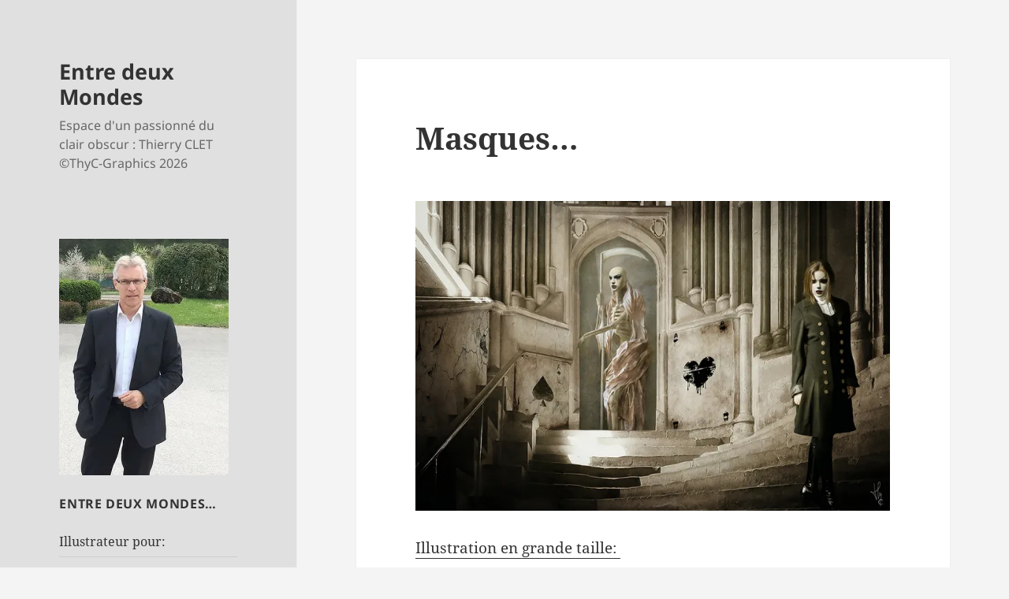

--- FILE ---
content_type: text/html; charset=UTF-8
request_url: https://www.thyc.fr/masques/
body_size: 10741
content:
<!DOCTYPE html>
<html lang="fr-FR" class="no-js">
<head>
	<meta charset="UTF-8">
	<meta name="viewport" content="width=device-width, initial-scale=1.0">
	<link rel="profile" href="https://gmpg.org/xfn/11">
	<link rel="pingback" href="https://www.thyc.fr/xmlrpc.php">
	<script>
(function(html){html.className = html.className.replace(/\bno-js\b/,'js')})(document.documentElement);
//# sourceURL=twentyfifteen_javascript_detection
</script>
<title>Masques&#8230; &#8211; Entre deux Mondes</title>
<meta name='robots' content='max-image-preview:large' />
<link rel='dns-prefetch' href='//secure.gravatar.com' />
<link rel='dns-prefetch' href='//stats.wp.com' />
<link rel='dns-prefetch' href='//v0.wordpress.com' />
<link rel='preconnect' href='//i0.wp.com' />
<link rel='preconnect' href='//c0.wp.com' />
<link rel="alternate" type="application/rss+xml" title="Entre deux Mondes &raquo; Flux" href="https://www.thyc.fr/feed/" />
<link rel="alternate" type="application/rss+xml" title="Entre deux Mondes &raquo; Flux des commentaires" href="https://www.thyc.fr/comments/feed/" />
<link rel="alternate" type="application/rss+xml" title="Entre deux Mondes &raquo; Masques&#8230; Flux des commentaires" href="https://www.thyc.fr/masques/feed/" />
<link rel="alternate" title="oEmbed (JSON)" type="application/json+oembed" href="https://www.thyc.fr/wp-json/oembed/1.0/embed?url=https%3A%2F%2Fwww.thyc.fr%2Fmasques%2F" />
<link rel="alternate" title="oEmbed (XML)" type="text/xml+oembed" href="https://www.thyc.fr/wp-json/oembed/1.0/embed?url=https%3A%2F%2Fwww.thyc.fr%2Fmasques%2F&#038;format=xml" />
<style id='wp-img-auto-sizes-contain-inline-css'>
img:is([sizes=auto i],[sizes^="auto," i]){contain-intrinsic-size:3000px 1500px}
/*# sourceURL=wp-img-auto-sizes-contain-inline-css */
</style>
<link rel='stylesheet' id='twentyfifteen-jetpack-css' href='https://c0.wp.com/p/jetpack/15.4/modules/theme-tools/compat/twentyfifteen.css' media='all' />
<style id='wp-emoji-styles-inline-css'>

	img.wp-smiley, img.emoji {
		display: inline !important;
		border: none !important;
		box-shadow: none !important;
		height: 1em !important;
		width: 1em !important;
		margin: 0 0.07em !important;
		vertical-align: -0.1em !important;
		background: none !important;
		padding: 0 !important;
	}
/*# sourceURL=wp-emoji-styles-inline-css */
</style>
<style id='wp-block-library-inline-css'>
:root{--wp-block-synced-color:#7a00df;--wp-block-synced-color--rgb:122,0,223;--wp-bound-block-color:var(--wp-block-synced-color);--wp-editor-canvas-background:#ddd;--wp-admin-theme-color:#007cba;--wp-admin-theme-color--rgb:0,124,186;--wp-admin-theme-color-darker-10:#006ba1;--wp-admin-theme-color-darker-10--rgb:0,107,160.5;--wp-admin-theme-color-darker-20:#005a87;--wp-admin-theme-color-darker-20--rgb:0,90,135;--wp-admin-border-width-focus:2px}@media (min-resolution:192dpi){:root{--wp-admin-border-width-focus:1.5px}}.wp-element-button{cursor:pointer}:root .has-very-light-gray-background-color{background-color:#eee}:root .has-very-dark-gray-background-color{background-color:#313131}:root .has-very-light-gray-color{color:#eee}:root .has-very-dark-gray-color{color:#313131}:root .has-vivid-green-cyan-to-vivid-cyan-blue-gradient-background{background:linear-gradient(135deg,#00d084,#0693e3)}:root .has-purple-crush-gradient-background{background:linear-gradient(135deg,#34e2e4,#4721fb 50%,#ab1dfe)}:root .has-hazy-dawn-gradient-background{background:linear-gradient(135deg,#faaca8,#dad0ec)}:root .has-subdued-olive-gradient-background{background:linear-gradient(135deg,#fafae1,#67a671)}:root .has-atomic-cream-gradient-background{background:linear-gradient(135deg,#fdd79a,#004a59)}:root .has-nightshade-gradient-background{background:linear-gradient(135deg,#330968,#31cdcf)}:root .has-midnight-gradient-background{background:linear-gradient(135deg,#020381,#2874fc)}:root{--wp--preset--font-size--normal:16px;--wp--preset--font-size--huge:42px}.has-regular-font-size{font-size:1em}.has-larger-font-size{font-size:2.625em}.has-normal-font-size{font-size:var(--wp--preset--font-size--normal)}.has-huge-font-size{font-size:var(--wp--preset--font-size--huge)}.has-text-align-center{text-align:center}.has-text-align-left{text-align:left}.has-text-align-right{text-align:right}.has-fit-text{white-space:nowrap!important}#end-resizable-editor-section{display:none}.aligncenter{clear:both}.items-justified-left{justify-content:flex-start}.items-justified-center{justify-content:center}.items-justified-right{justify-content:flex-end}.items-justified-space-between{justify-content:space-between}.screen-reader-text{border:0;clip-path:inset(50%);height:1px;margin:-1px;overflow:hidden;padding:0;position:absolute;width:1px;word-wrap:normal!important}.screen-reader-text:focus{background-color:#ddd;clip-path:none;color:#444;display:block;font-size:1em;height:auto;left:5px;line-height:normal;padding:15px 23px 14px;text-decoration:none;top:5px;width:auto;z-index:100000}html :where(.has-border-color){border-style:solid}html :where([style*=border-top-color]){border-top-style:solid}html :where([style*=border-right-color]){border-right-style:solid}html :where([style*=border-bottom-color]){border-bottom-style:solid}html :where([style*=border-left-color]){border-left-style:solid}html :where([style*=border-width]){border-style:solid}html :where([style*=border-top-width]){border-top-style:solid}html :where([style*=border-right-width]){border-right-style:solid}html :where([style*=border-bottom-width]){border-bottom-style:solid}html :where([style*=border-left-width]){border-left-style:solid}html :where(img[class*=wp-image-]){height:auto;max-width:100%}:where(figure){margin:0 0 1em}html :where(.is-position-sticky){--wp-admin--admin-bar--position-offset:var(--wp-admin--admin-bar--height,0px)}@media screen and (max-width:600px){html :where(.is-position-sticky){--wp-admin--admin-bar--position-offset:0px}}

/*# sourceURL=wp-block-library-inline-css */
</style><style id='global-styles-inline-css'>
:root{--wp--preset--aspect-ratio--square: 1;--wp--preset--aspect-ratio--4-3: 4/3;--wp--preset--aspect-ratio--3-4: 3/4;--wp--preset--aspect-ratio--3-2: 3/2;--wp--preset--aspect-ratio--2-3: 2/3;--wp--preset--aspect-ratio--16-9: 16/9;--wp--preset--aspect-ratio--9-16: 9/16;--wp--preset--color--black: #000000;--wp--preset--color--cyan-bluish-gray: #abb8c3;--wp--preset--color--white: #fff;--wp--preset--color--pale-pink: #f78da7;--wp--preset--color--vivid-red: #cf2e2e;--wp--preset--color--luminous-vivid-orange: #ff6900;--wp--preset--color--luminous-vivid-amber: #fcb900;--wp--preset--color--light-green-cyan: #7bdcb5;--wp--preset--color--vivid-green-cyan: #00d084;--wp--preset--color--pale-cyan-blue: #8ed1fc;--wp--preset--color--vivid-cyan-blue: #0693e3;--wp--preset--color--vivid-purple: #9b51e0;--wp--preset--color--dark-gray: #111;--wp--preset--color--light-gray: #f1f1f1;--wp--preset--color--yellow: #f4ca16;--wp--preset--color--dark-brown: #352712;--wp--preset--color--medium-pink: #e53b51;--wp--preset--color--light-pink: #ffe5d1;--wp--preset--color--dark-purple: #2e2256;--wp--preset--color--purple: #674970;--wp--preset--color--blue-gray: #22313f;--wp--preset--color--bright-blue: #55c3dc;--wp--preset--color--light-blue: #e9f2f9;--wp--preset--gradient--vivid-cyan-blue-to-vivid-purple: linear-gradient(135deg,rgb(6,147,227) 0%,rgb(155,81,224) 100%);--wp--preset--gradient--light-green-cyan-to-vivid-green-cyan: linear-gradient(135deg,rgb(122,220,180) 0%,rgb(0,208,130) 100%);--wp--preset--gradient--luminous-vivid-amber-to-luminous-vivid-orange: linear-gradient(135deg,rgb(252,185,0) 0%,rgb(255,105,0) 100%);--wp--preset--gradient--luminous-vivid-orange-to-vivid-red: linear-gradient(135deg,rgb(255,105,0) 0%,rgb(207,46,46) 100%);--wp--preset--gradient--very-light-gray-to-cyan-bluish-gray: linear-gradient(135deg,rgb(238,238,238) 0%,rgb(169,184,195) 100%);--wp--preset--gradient--cool-to-warm-spectrum: linear-gradient(135deg,rgb(74,234,220) 0%,rgb(151,120,209) 20%,rgb(207,42,186) 40%,rgb(238,44,130) 60%,rgb(251,105,98) 80%,rgb(254,248,76) 100%);--wp--preset--gradient--blush-light-purple: linear-gradient(135deg,rgb(255,206,236) 0%,rgb(152,150,240) 100%);--wp--preset--gradient--blush-bordeaux: linear-gradient(135deg,rgb(254,205,165) 0%,rgb(254,45,45) 50%,rgb(107,0,62) 100%);--wp--preset--gradient--luminous-dusk: linear-gradient(135deg,rgb(255,203,112) 0%,rgb(199,81,192) 50%,rgb(65,88,208) 100%);--wp--preset--gradient--pale-ocean: linear-gradient(135deg,rgb(255,245,203) 0%,rgb(182,227,212) 50%,rgb(51,167,181) 100%);--wp--preset--gradient--electric-grass: linear-gradient(135deg,rgb(202,248,128) 0%,rgb(113,206,126) 100%);--wp--preset--gradient--midnight: linear-gradient(135deg,rgb(2,3,129) 0%,rgb(40,116,252) 100%);--wp--preset--gradient--dark-gray-gradient-gradient: linear-gradient(90deg, rgba(17,17,17,1) 0%, rgba(42,42,42,1) 100%);--wp--preset--gradient--light-gray-gradient: linear-gradient(90deg, rgba(241,241,241,1) 0%, rgba(215,215,215,1) 100%);--wp--preset--gradient--white-gradient: linear-gradient(90deg, rgba(255,255,255,1) 0%, rgba(230,230,230,1) 100%);--wp--preset--gradient--yellow-gradient: linear-gradient(90deg, rgba(244,202,22,1) 0%, rgba(205,168,10,1) 100%);--wp--preset--gradient--dark-brown-gradient: linear-gradient(90deg, rgba(53,39,18,1) 0%, rgba(91,67,31,1) 100%);--wp--preset--gradient--medium-pink-gradient: linear-gradient(90deg, rgba(229,59,81,1) 0%, rgba(209,28,51,1) 100%);--wp--preset--gradient--light-pink-gradient: linear-gradient(90deg, rgba(255,229,209,1) 0%, rgba(255,200,158,1) 100%);--wp--preset--gradient--dark-purple-gradient: linear-gradient(90deg, rgba(46,34,86,1) 0%, rgba(66,48,123,1) 100%);--wp--preset--gradient--purple-gradient: linear-gradient(90deg, rgba(103,73,112,1) 0%, rgba(131,93,143,1) 100%);--wp--preset--gradient--blue-gray-gradient: linear-gradient(90deg, rgba(34,49,63,1) 0%, rgba(52,75,96,1) 100%);--wp--preset--gradient--bright-blue-gradient: linear-gradient(90deg, rgba(85,195,220,1) 0%, rgba(43,180,211,1) 100%);--wp--preset--gradient--light-blue-gradient: linear-gradient(90deg, rgba(233,242,249,1) 0%, rgba(193,218,238,1) 100%);--wp--preset--font-size--small: 13px;--wp--preset--font-size--medium: 20px;--wp--preset--font-size--large: 36px;--wp--preset--font-size--x-large: 42px;--wp--preset--spacing--20: 0.44rem;--wp--preset--spacing--30: 0.67rem;--wp--preset--spacing--40: 1rem;--wp--preset--spacing--50: 1.5rem;--wp--preset--spacing--60: 2.25rem;--wp--preset--spacing--70: 3.38rem;--wp--preset--spacing--80: 5.06rem;--wp--preset--shadow--natural: 6px 6px 9px rgba(0, 0, 0, 0.2);--wp--preset--shadow--deep: 12px 12px 50px rgba(0, 0, 0, 0.4);--wp--preset--shadow--sharp: 6px 6px 0px rgba(0, 0, 0, 0.2);--wp--preset--shadow--outlined: 6px 6px 0px -3px rgb(255, 255, 255), 6px 6px rgb(0, 0, 0);--wp--preset--shadow--crisp: 6px 6px 0px rgb(0, 0, 0);}:where(.is-layout-flex){gap: 0.5em;}:where(.is-layout-grid){gap: 0.5em;}body .is-layout-flex{display: flex;}.is-layout-flex{flex-wrap: wrap;align-items: center;}.is-layout-flex > :is(*, div){margin: 0;}body .is-layout-grid{display: grid;}.is-layout-grid > :is(*, div){margin: 0;}:where(.wp-block-columns.is-layout-flex){gap: 2em;}:where(.wp-block-columns.is-layout-grid){gap: 2em;}:where(.wp-block-post-template.is-layout-flex){gap: 1.25em;}:where(.wp-block-post-template.is-layout-grid){gap: 1.25em;}.has-black-color{color: var(--wp--preset--color--black) !important;}.has-cyan-bluish-gray-color{color: var(--wp--preset--color--cyan-bluish-gray) !important;}.has-white-color{color: var(--wp--preset--color--white) !important;}.has-pale-pink-color{color: var(--wp--preset--color--pale-pink) !important;}.has-vivid-red-color{color: var(--wp--preset--color--vivid-red) !important;}.has-luminous-vivid-orange-color{color: var(--wp--preset--color--luminous-vivid-orange) !important;}.has-luminous-vivid-amber-color{color: var(--wp--preset--color--luminous-vivid-amber) !important;}.has-light-green-cyan-color{color: var(--wp--preset--color--light-green-cyan) !important;}.has-vivid-green-cyan-color{color: var(--wp--preset--color--vivid-green-cyan) !important;}.has-pale-cyan-blue-color{color: var(--wp--preset--color--pale-cyan-blue) !important;}.has-vivid-cyan-blue-color{color: var(--wp--preset--color--vivid-cyan-blue) !important;}.has-vivid-purple-color{color: var(--wp--preset--color--vivid-purple) !important;}.has-black-background-color{background-color: var(--wp--preset--color--black) !important;}.has-cyan-bluish-gray-background-color{background-color: var(--wp--preset--color--cyan-bluish-gray) !important;}.has-white-background-color{background-color: var(--wp--preset--color--white) !important;}.has-pale-pink-background-color{background-color: var(--wp--preset--color--pale-pink) !important;}.has-vivid-red-background-color{background-color: var(--wp--preset--color--vivid-red) !important;}.has-luminous-vivid-orange-background-color{background-color: var(--wp--preset--color--luminous-vivid-orange) !important;}.has-luminous-vivid-amber-background-color{background-color: var(--wp--preset--color--luminous-vivid-amber) !important;}.has-light-green-cyan-background-color{background-color: var(--wp--preset--color--light-green-cyan) !important;}.has-vivid-green-cyan-background-color{background-color: var(--wp--preset--color--vivid-green-cyan) !important;}.has-pale-cyan-blue-background-color{background-color: var(--wp--preset--color--pale-cyan-blue) !important;}.has-vivid-cyan-blue-background-color{background-color: var(--wp--preset--color--vivid-cyan-blue) !important;}.has-vivid-purple-background-color{background-color: var(--wp--preset--color--vivid-purple) !important;}.has-black-border-color{border-color: var(--wp--preset--color--black) !important;}.has-cyan-bluish-gray-border-color{border-color: var(--wp--preset--color--cyan-bluish-gray) !important;}.has-white-border-color{border-color: var(--wp--preset--color--white) !important;}.has-pale-pink-border-color{border-color: var(--wp--preset--color--pale-pink) !important;}.has-vivid-red-border-color{border-color: var(--wp--preset--color--vivid-red) !important;}.has-luminous-vivid-orange-border-color{border-color: var(--wp--preset--color--luminous-vivid-orange) !important;}.has-luminous-vivid-amber-border-color{border-color: var(--wp--preset--color--luminous-vivid-amber) !important;}.has-light-green-cyan-border-color{border-color: var(--wp--preset--color--light-green-cyan) !important;}.has-vivid-green-cyan-border-color{border-color: var(--wp--preset--color--vivid-green-cyan) !important;}.has-pale-cyan-blue-border-color{border-color: var(--wp--preset--color--pale-cyan-blue) !important;}.has-vivid-cyan-blue-border-color{border-color: var(--wp--preset--color--vivid-cyan-blue) !important;}.has-vivid-purple-border-color{border-color: var(--wp--preset--color--vivid-purple) !important;}.has-vivid-cyan-blue-to-vivid-purple-gradient-background{background: var(--wp--preset--gradient--vivid-cyan-blue-to-vivid-purple) !important;}.has-light-green-cyan-to-vivid-green-cyan-gradient-background{background: var(--wp--preset--gradient--light-green-cyan-to-vivid-green-cyan) !important;}.has-luminous-vivid-amber-to-luminous-vivid-orange-gradient-background{background: var(--wp--preset--gradient--luminous-vivid-amber-to-luminous-vivid-orange) !important;}.has-luminous-vivid-orange-to-vivid-red-gradient-background{background: var(--wp--preset--gradient--luminous-vivid-orange-to-vivid-red) !important;}.has-very-light-gray-to-cyan-bluish-gray-gradient-background{background: var(--wp--preset--gradient--very-light-gray-to-cyan-bluish-gray) !important;}.has-cool-to-warm-spectrum-gradient-background{background: var(--wp--preset--gradient--cool-to-warm-spectrum) !important;}.has-blush-light-purple-gradient-background{background: var(--wp--preset--gradient--blush-light-purple) !important;}.has-blush-bordeaux-gradient-background{background: var(--wp--preset--gradient--blush-bordeaux) !important;}.has-luminous-dusk-gradient-background{background: var(--wp--preset--gradient--luminous-dusk) !important;}.has-pale-ocean-gradient-background{background: var(--wp--preset--gradient--pale-ocean) !important;}.has-electric-grass-gradient-background{background: var(--wp--preset--gradient--electric-grass) !important;}.has-midnight-gradient-background{background: var(--wp--preset--gradient--midnight) !important;}.has-small-font-size{font-size: var(--wp--preset--font-size--small) !important;}.has-medium-font-size{font-size: var(--wp--preset--font-size--medium) !important;}.has-large-font-size{font-size: var(--wp--preset--font-size--large) !important;}.has-x-large-font-size{font-size: var(--wp--preset--font-size--x-large) !important;}
/*# sourceURL=global-styles-inline-css */
</style>

<style id='classic-theme-styles-inline-css'>
/*! This file is auto-generated */
.wp-block-button__link{color:#fff;background-color:#32373c;border-radius:9999px;box-shadow:none;text-decoration:none;padding:calc(.667em + 2px) calc(1.333em + 2px);font-size:1.125em}.wp-block-file__button{background:#32373c;color:#fff;text-decoration:none}
/*# sourceURL=/wp-includes/css/classic-themes.min.css */
</style>
<link rel='stylesheet' id='twentyfifteen-fonts-css' href='https://www.thyc.fr/wp-content/themes/twentyfifteen/assets/fonts/noto-sans-plus-noto-serif-plus-inconsolata.css?ver=20230328' media='all' />
<link rel='stylesheet' id='genericons-css' href='https://c0.wp.com/p/jetpack/15.4/_inc/genericons/genericons/genericons.css' media='all' />
<link rel='stylesheet' id='twentyfifteen-style-css' href='https://www.thyc.fr/wp-content/themes/twentyfifteen/style.css?ver=20251202' media='all' />
<style id='twentyfifteen-style-inline-css'>

		/* Custom Header Background Color */
		body:before,
		.site-header {
			background-color: #e0e0e0;
		}

		@media screen and (min-width: 59.6875em) {
			.site-header,
			.secondary {
				background-color: transparent;
			}

			.widget button,
			.widget input[type="button"],
			.widget input[type="reset"],
			.widget input[type="submit"],
			.widget_calendar tbody a,
			.widget_calendar tbody a:hover,
			.widget_calendar tbody a:focus {
				color: #e0e0e0;
			}
		}
	
/*# sourceURL=twentyfifteen-style-inline-css */
</style>
<link rel='stylesheet' id='twentyfifteen-block-style-css' href='https://www.thyc.fr/wp-content/themes/twentyfifteen/css/blocks.css?ver=20240715' media='all' />
<script src="https://c0.wp.com/c/6.9/wp-includes/js/jquery/jquery.min.js" id="jquery-core-js"></script>
<script src="https://c0.wp.com/c/6.9/wp-includes/js/jquery/jquery-migrate.min.js" id="jquery-migrate-js"></script>
<script id="twentyfifteen-script-js-extra">
var screenReaderText = {"expand":"\u003Cspan class=\"screen-reader-text\"\u003Eouvrir le sous-menu\u003C/span\u003E","collapse":"\u003Cspan class=\"screen-reader-text\"\u003Efermer le sous-menu\u003C/span\u003E"};
//# sourceURL=twentyfifteen-script-js-extra
</script>
<script src="https://www.thyc.fr/wp-content/themes/twentyfifteen/js/functions.js?ver=20250729" id="twentyfifteen-script-js" defer data-wp-strategy="defer"></script>
<link rel="https://api.w.org/" href="https://www.thyc.fr/wp-json/" /><link rel="alternate" title="JSON" type="application/json" href="https://www.thyc.fr/wp-json/wp/v2/posts/885" /><link rel="EditURI" type="application/rsd+xml" title="RSD" href="https://www.thyc.fr/xmlrpc.php?rsd" />
<meta name="generator" content="WordPress 6.9" />
<link rel="canonical" href="https://www.thyc.fr/masques/" />
<link rel='shortlink' href='https://wp.me/s5Di4Y-masques' />
	<style>img#wpstats{display:none}</style>
		<style id="custom-background-css">
body.custom-background { background-color: #f4f4f4; }
</style>
	
<!-- Jetpack Open Graph Tags -->
<meta property="og:type" content="article" />
<meta property="og:title" content="Masques&#8230;" />
<meta property="og:url" content="https://www.thyc.fr/masques/" />
<meta property="og:description" content="Illustration en grande taille:  Sources: Fond,  Model,  Squelette,  Masques,  + Painting. Vous n&rsquo;êtes pas autorisé à utiliser ou redistribuer cette illustration  © ThyC Graphics 2016…" />
<meta property="article:published_time" content="2016-08-24T17:29:10+00:00" />
<meta property="article:modified_time" content="2016-08-24T17:29:10+00:00" />
<meta property="og:site_name" content="Entre deux Mondes" />
<meta property="og:image" content="http://www.thyc.fr/wp-content/uploads/2016/08/Masques.jpg" />
<meta property="og:image:width" content="1024" />
<meta property="og:image:height" content="669" />
<meta property="og:image:alt" content="Masques" />
<meta property="og:locale" content="fr_FR" />
<meta name="twitter:text:title" content="Masques&#8230;" />
<meta name="twitter:image" content="http://www.thyc.fr/wp-content/uploads/2016/08/Masques.jpg?w=640" />
<meta name="twitter:image:alt" content="Masques" />
<meta name="twitter:card" content="summary_large_image" />

<!-- End Jetpack Open Graph Tags -->
</head>

<body class="wp-singular post-template-default single single-post postid-885 single-format-standard custom-background wp-embed-responsive wp-theme-twentyfifteen">
<div id="page" class="hfeed site">
	<a class="skip-link screen-reader-text" href="#content">
		Aller au contenu	</a>

	<div id="sidebar" class="sidebar">
		<header id="masthead" class="site-header">
			<div class="site-branding">
									<p class="site-title"><a href="https://www.thyc.fr/" rel="home" >Entre deux Mondes</a></p>
										<p class="site-description">Espace d&#039;un passionné du clair obscur :  Thierry CLET  ©ThyC-Graphics 2026</p>
				
				<button class="secondary-toggle">Menu et widgets</button>
			</div><!-- .site-branding -->
		</header><!-- .site-header -->

			<div id="secondary" class="secondary">

		
		
					<div id="widget-area" class="widget-area" role="complementary">
				<aside id="media_image-4" class="widget widget_media_image"><img width="215" height="300" src="https://i0.wp.com/www.thyc.fr/wp-content/uploads/2025/09/Thierry-web2b.jpg?fit=215%2C300&amp;ssl=1" class="image wp-image-5107 alignleft attachment-medium size-medium" alt="" style="max-width: 100%; height: auto;" decoding="async" fetchpriority="high" srcset="https://i0.wp.com/www.thyc.fr/wp-content/uploads/2025/09/Thierry-web2b.jpg?w=430&amp;ssl=1 430w, https://i0.wp.com/www.thyc.fr/wp-content/uploads/2025/09/Thierry-web2b.jpg?resize=215%2C300&amp;ssl=1 215w" sizes="(max-width: 215px) 100vw, 215px" /></aside><aside id="nav_menu-7" class="widget widget_nav_menu"><h2 class="widget-title">Entre deux Mondes&#8230;</h2><nav class="menu-entre-deux-mondes-container" aria-label="Entre deux Mondes&#8230;"><ul id="menu-entre-deux-mondes" class="menu"><li id="menu-item-2130" class="menu-item menu-item-type-post_type menu-item-object-page menu-item-2130"><a target="_blank" href="https://www.thyc.fr/illustrateur-pour/">Illustrateur pour:</a></li>
<li id="menu-item-1006" class="menu-item menu-item-type-post_type menu-item-object-page menu-item-1006"><a target="_blank" href="https://www.thyc.fr/demandes/">Contributions et Demandes</a></li>
<li id="menu-item-4233" class="menu-item menu-item-type-post_type menu-item-object-page menu-item-4233"><a href="https://www.thyc.fr/heaven-forest-dandrea-deslacs/">Heaven-Forest d’Andrea Deslacs</a></li>
<li id="menu-item-2614" class="menu-item menu-item-type-post_type menu-item-object-page menu-item-2614"><a target="_blank" href="https://www.thyc.fr/expositions/">Expositions:</a></li>
<li id="menu-item-4302" class="menu-item menu-item-type-post_type menu-item-object-page menu-item-4302"><a href="https://www.thyc.fr/divers-travaux/">Cartes de visite, logos et flyers</a></li>
<li id="menu-item-2739" class="menu-item menu-item-type-post_type menu-item-object-page menu-item-2739"><a target="_blank" href="https://www.thyc.fr/retouches-et-restaurations/">Retouches Numériques</a></li>
<li id="menu-item-3277" class="menu-item menu-item-type-post_type menu-item-object-page menu-item-3277"><a href="https://www.thyc.fr/acryliques/">Retouches Acryliques</a></li>
<li id="menu-item-440" class="menu-item menu-item-type-custom menu-item-object-custom menu-item-440"><a target="_blank" href="http://www.thyc.fr/about/">A propos&#8230;</a></li>
<li id="menu-item-439" class="menu-item menu-item-type-custom menu-item-object-custom menu-item-439"><a target="_blank" href="http://thyc.fr/contact">Contact</a></li>
<li id="menu-item-436" class="menu-item menu-item-type-custom menu-item-object-custom menu-item-436"><a target="_blank" href="http://www.thyc.fr/musiques/">Musiques</a></li>
<li id="menu-item-438" class="menu-item menu-item-type-custom menu-item-object-custom menu-item-438"><a href="http://thyc.fr">Accueil</a></li>
<li id="menu-item-441" class="menu-item menu-item-type-custom menu-item-object-custom menu-item-441"><a target="_blank" href="http://www.thyc.fr/copyright/">Copyright</a></li>
</ul></nav></aside><aside id="media_image-3" class="widget widget_media_image"><h2 class="widget-title">Reflexion&#8230;</h2><img width="200" height="262" src="https://i0.wp.com/www.thyc.fr/wp-content/uploads/2015/08/Reflexion.jpg?fit=200%2C262&amp;ssl=1" class="image wp-image-649 alignleft attachment-full size-full" alt="" style="max-width: 100%; height: auto;" decoding="async" /></aside><aside id="nav_menu-10" class="widget widget_nav_menu"><h2 class="widget-title">&#8230;&#8230;&#8230;.</h2><nav class="menu-un-ange-est-passe-container" aria-label="&#8230;&#8230;&#8230;."><ul id="menu-un-ange-est-passe" class="menu"><li id="menu-item-1009" class="menu-item menu-item-type-post_type menu-item-object-page menu-item-1009"><a target="_blank" href="https://www.thyc.fr/cindy/">Cindy, un Ange est passé</a></li>
</ul></nav></aside><aside id="media_image-5" class="widget widget_media_image"><a href="http://www.thyc.fr/cindy/"><img width="218" height="300" src="https://i0.wp.com/www.thyc.fr/wp-content/uploads/2025/10/Cindy-1c3-ok-web.jpg?fit=218%2C300&amp;ssl=1" class="image wp-image-5132 alignleft attachment-medium size-medium" alt="" style="max-width: 100%; height: auto;" decoding="async" srcset="https://i0.wp.com/www.thyc.fr/wp-content/uploads/2025/10/Cindy-1c3-ok-web.jpg?w=436&amp;ssl=1 436w, https://i0.wp.com/www.thyc.fr/wp-content/uploads/2025/10/Cindy-1c3-ok-web.jpg?resize=218%2C300&amp;ssl=1 218w" sizes="(max-width: 218px) 100vw, 218px" /></a></aside><aside id="nav_menu-3" class="widget widget_nav_menu"><h2 class="widget-title">Liens</h2><nav class="menu-liens-container" aria-label="Liens"><ul id="menu-liens" class="menu"><li id="menu-item-2140" class="menu-item menu-item-type-custom menu-item-object-custom menu-item-2140"><a target="_blank" href="http://www.arkuiris.com/">Editions Arkuiris</a></li>
<li id="menu-item-2141" class="menu-item menu-item-type-custom menu-item-object-custom menu-item-2141"><a target="_blank" href="https://www.etherval.com/">Etherval</a></li>
<li id="menu-item-3521" class="menu-item menu-item-type-custom menu-item-object-custom menu-item-3521"><a target="_blank" href="https://andreadeslacsfantasy.com/">Andréa Deslacs</a></li>
<li id="menu-item-3522" class="menu-item menu-item-type-custom menu-item-object-custom menu-item-3522"><a target="_blank" href="http://www.arkuiris.com/auteur.php?id=9">Yann Quero</a></li>
</ul></nav></aside><aside id="nav_menu-5" class="widget widget_nav_menu"><h2 class="widget-title">Galeries en ligne</h2><nav class="menu-galeries-en-ligne-container" aria-label="Galeries en ligne"><ul id="menu-galeries-en-ligne" class="menu"><li id="menu-item-5162" class="menu-item menu-item-type-custom menu-item-object-custom menu-item-5162"><a href="http://diaporama.archive-host.com/g/fullscreen.php?id=Fhb3neJej0ySj1368zoZ">Portfolio 2026</a></li>
<li id="menu-item-4815" class="menu-item menu-item-type-custom menu-item-object-custom menu-item-4815"><a target="_blank" href="http://diaporama.archive-host.com/g/fullscreen.php?id=jeuq8vedqPSzfZ1ya3oo">Portfolio 2025</a></li>
<li id="menu-item-4149" class="menu-item menu-item-type-custom menu-item-object-custom menu-item-4149"><a target="_blank" href="http://diaporama.archive-host.com/g/fullscreen.php?id=yklirm18nFkrckVkoD6V">Portfolio 2024</a></li>
<li id="menu-item-3899" class="menu-item menu-item-type-custom menu-item-object-custom menu-item-3899"><a target="_blank" href="http://diaporama.archive-host.com/g/fullscreen.php?id=4peogxFXpI6Gv70eoX6a">Portfolio 2023</a></li>
<li id="menu-item-3535" class="menu-item menu-item-type-custom menu-item-object-custom menu-item-3535"><a target="_blank" href="http://diaporama.archive-host.com/g/fullscreen.php?id=G6oEb1iSqGPrAPgJuynu">Portfolio 2022</a></li>
<li id="menu-item-3235" class="menu-item menu-item-type-custom menu-item-object-custom menu-item-3235"><a target="_blank" href="http://diaporama.archive-host.com/g/fullscreen.php?id=m4epqp0qEG3rCu41hnhj">Portfolio 2021</a></li>
<li id="menu-item-2879" class="menu-item menu-item-type-custom menu-item-object-custom menu-item-2879"><a target="_blank" href="http://diaporama.archive-host.com/g/fullscreen.php?id=hmw3bgbmGIvH08T5xt6p">Portfolio 2020</a></li>
<li id="menu-item-1657" class="menu-item menu-item-type-custom menu-item-object-custom menu-item-1657"><a target="_blank" href="http://diaporama.archive-host.com/g/fullscreen.php?id=rbAd7sXlaufVm4xdjkyf">Portfolio 2019</a></li>
<li id="menu-item-1305" class="menu-item menu-item-type-custom menu-item-object-custom menu-item-1305"><a target="_blank" href="http://diaporama.archive-host.com/g/fullscreen.php?id=VzogEtaS8a4VMa8bQ16a">Portfolio 2018</a></li>
<li id="menu-item-1032" class="menu-item menu-item-type-custom menu-item-object-custom menu-item-1032"><a target="_blank" href="http://diaporama.archive-host.com/g/fullscreen.php?id=5pwxrvpTSze3bzy48Mis">Portfolio 2017</a></li>
</ul></nav></aside><aside id="nav_menu-6" class="widget widget_nav_menu"><h2 class="widget-title">Mes compositions</h2><nav class="menu-mes-compositions-container" aria-label="Mes compositions"><ul id="menu-mes-compositions" class="menu"><li id="menu-item-80" class="menu-item menu-item-type-taxonomy menu-item-object-category current-post-ancestor current-menu-parent current-post-parent menu-item-80"><a href="https://www.thyc.fr/category/clair-obscur/">Clair Obscur</a></li>
<li id="menu-item-84" class="menu-item menu-item-type-taxonomy menu-item-object-category current-post-ancestor current-menu-parent current-post-parent menu-item-84"><a href="https://www.thyc.fr/category/surrealisme/">Surréalisme</a></li>
<li id="menu-item-83" class="menu-item menu-item-type-taxonomy menu-item-object-category menu-item-83"><a href="https://www.thyc.fr/category/onirisme/">Onirisme</a></li>
<li id="menu-item-81" class="menu-item menu-item-type-taxonomy menu-item-object-category current-post-ancestor current-menu-parent current-post-parent menu-item-81"><a href="https://www.thyc.fr/category/digital-painting/">Digital painting</a></li>
<li id="menu-item-75" class="menu-item menu-item-type-taxonomy menu-item-object-category menu-item-75"><a href="https://www.thyc.fr/category/animaux/">Animaux</a></li>
<li id="menu-item-82" class="menu-item menu-item-type-taxonomy menu-item-object-category menu-item-82"><a href="https://www.thyc.fr/category/humour/">Humour</a></li>
<li id="menu-item-163" class="menu-item menu-item-type-taxonomy menu-item-object-category menu-item-163"><a href="https://www.thyc.fr/category/divers/">Divers</a></li>
</ul></nav></aside>			</div><!-- .widget-area -->
		
	</div><!-- .secondary -->

	</div><!-- .sidebar -->

	<div id="content" class="site-content">

	<div id="primary" class="content-area">
		<main id="main" class="site-main">

		
<article id="post-885" class="post-885 post type-post status-publish format-standard hentry category-clair-obscur category-digital-painting category-surrealisme tag-masque tag-mystere tag-squelette">
	
	<header class="entry-header">
		<h1 class="entry-title">Masques&#8230;</h1>	</header><!-- .entry-header -->

	<div class="entry-content">
		<p><img data-recalc-dims="1" loading="lazy" decoding="async" class="aligncenter size-full wp-image-886" src="https://i0.wp.com/www.thyc.fr/wp-content/uploads/2016/08/Masques.jpg?resize=660%2C431" alt="Masques" width="660" height="431" srcset="https://i0.wp.com/www.thyc.fr/wp-content/uploads/2016/08/Masques.jpg?w=1024&amp;ssl=1 1024w, https://i0.wp.com/www.thyc.fr/wp-content/uploads/2016/08/Masques.jpg?resize=300%2C196&amp;ssl=1 300w, https://i0.wp.com/www.thyc.fr/wp-content/uploads/2016/08/Masques.jpg?resize=768%2C502&amp;ssl=1 768w" sizes="auto, (max-width: 660px) 100vw, 660px" /><a href="http://ahp.li/b2fc68b3190080c1dba1.jpg" target="_blank">Illustration en grande taille:  </a></p>
<p>Sources: <a href="https://pixabay.com/fr/puits-cath%C3%A9drale-%C3%A9tapes-escaliers-1409862/" target="_blank">Fond, </a> <a href="http://fav.me/d1qc701" target="_blank">Model, </a> <a href="http://fav.me/dadxqnf" target="_blank">Squelette</a>,  <a href="https://pixabay.com/fr/hans-boodt-mannequin-visages-masque-1006031/" target="_blank">Masques, </a> + Painting.</p>
<p>Vous n&rsquo;êtes pas autorisé à utiliser ou redistribuer cette illustration  <span style="color: #000000; font-family: Times New Roman; font-size: medium;">© </span>ThyC Graphics 2016</p>
<p><a href="https://pixabay.com/fr/hans-boodt-mannequin-visages-masque-1006031/" target="_blank"></a></p>
	</div><!-- .entry-content -->

	
	<footer class="entry-footer">
		<span class="posted-on"><span class="screen-reader-text">Publié le </span><a href="https://www.thyc.fr/masques/" rel="bookmark"><time class="entry-date published updated" datetime="2016-08-24T18:29:10+01:00">24 août 2016</time></a></span><span class="byline"><span class="screen-reader-text">Auteur </span><span class="author vcard"><a class="url fn n" href="https://www.thyc.fr/author/admin/">ThyC</a></span></span><span class="cat-links"><span class="screen-reader-text">Catégories </span><a href="https://www.thyc.fr/category/clair-obscur/" rel="category tag">Clair Obscur</a>, <a href="https://www.thyc.fr/category/digital-painting/" rel="category tag">Digital painting</a>, <a href="https://www.thyc.fr/category/surrealisme/" rel="category tag">Surréalisme</a></span><span class="tags-links"><span class="screen-reader-text">Mots-clés </span><a href="https://www.thyc.fr/tag/masque/" rel="tag">masque</a>, <a href="https://www.thyc.fr/tag/mystere/" rel="tag">mystere</a>, <a href="https://www.thyc.fr/tag/squelette/" rel="tag">squelette</a></span>			</footer><!-- .entry-footer -->

</article><!-- #post-885 -->

<div id="comments" class="comments-area">

	
	
		<div id="respond" class="comment-respond">
		<h3 id="reply-title" class="comment-reply-title">Laisser un commentaire <small><a rel="nofollow" id="cancel-comment-reply-link" href="/masques/#respond" style="display:none;">Annuler la réponse</a></small></h3><form action="https://www.thyc.fr/wp-comments-post.php" method="post" id="commentform" class="comment-form"><p class="comment-notes"><span id="email-notes">Votre adresse e-mail ne sera pas publiée.</span> <span class="required-field-message">Les champs obligatoires sont indiqués avec <span class="required">*</span></span></p><p class="comment-form-comment"><label for="comment">Commentaire <span class="required">*</span></label> <textarea id="comment" name="comment" cols="45" rows="8" maxlength="65525" required></textarea></p><p class="comment-form-author"><label for="author">Nom <span class="required">*</span></label> <input id="author" name="author" type="text" value="" size="30" maxlength="245" autocomplete="name" required /></p>
<p class="comment-form-email"><label for="email">E-mail <span class="required">*</span></label> <input id="email" name="email" type="email" value="" size="30" maxlength="100" aria-describedby="email-notes" autocomplete="email" required /></p>
<p class="comment-form-url"><label for="url">Site web</label> <input id="url" name="url" type="url" value="" size="30" maxlength="200" autocomplete="url" /></p>
<p class="comment-subscription-form"><input type="checkbox" name="subscribe_comments" id="subscribe_comments" value="subscribe" style="width: auto; -moz-appearance: checkbox; -webkit-appearance: checkbox;" /> <label class="subscribe-label" id="subscribe-label" for="subscribe_comments">Prévenez-moi de tous les nouveaux commentaires par e-mail.</label></p><p class="comment-subscription-form"><input type="checkbox" name="subscribe_blog" id="subscribe_blog" value="subscribe" style="width: auto; -moz-appearance: checkbox; -webkit-appearance: checkbox;" /> <label class="subscribe-label" id="subscribe-blog-label" for="subscribe_blog">Prévenez-moi de tous les nouveaux articles par e-mail.</label></p><p class="form-submit"><input name="submit" type="submit" id="submit" class="submit" value="Laisser un commentaire" /> <input type='hidden' name='comment_post_ID' value='885' id='comment_post_ID' />
<input type='hidden' name='comment_parent' id='comment_parent' value='0' />
</p><p style="display: none;"><input type="hidden" id="akismet_comment_nonce" name="akismet_comment_nonce" value="42d210baac" /></p><p style="display: none !important;" class="akismet-fields-container" data-prefix="ak_"><label>&#916;<textarea name="ak_hp_textarea" cols="45" rows="8" maxlength="100"></textarea></label><input type="hidden" id="ak_js_1" name="ak_js" value="170"/><script>document.getElementById( "ak_js_1" ).setAttribute( "value", ( new Date() ).getTime() );</script></p></form>	</div><!-- #respond -->
	<p class="akismet_comment_form_privacy_notice">Ce site utilise Akismet pour réduire les indésirables. <a href="https://akismet.com/privacy/" target="_blank" rel="nofollow noopener">En savoir plus sur la façon dont les données de vos commentaires sont traitées</a>.</p>
</div><!-- .comments-area -->

	<nav class="navigation post-navigation" aria-label="Publications">
		<h2 class="screen-reader-text">Navigation de l’article</h2>
		<div class="nav-links"><div class="nav-previous"><a href="https://www.thyc.fr/travail-sur-visages/" rel="prev"><span class="meta-nav" aria-hidden="true">Précédent</span> <span class="screen-reader-text">Article précédent&nbsp;:</span> <span class="post-title">Travail sur visages</span></a></div><div class="nav-next"><a href="https://www.thyc.fr/cavaliere/" rel="next"><span class="meta-nav" aria-hidden="true">Suivant</span> <span class="screen-reader-text">Article suivant&nbsp;:</span> <span class="post-title">Cavalière</span></a></div></div>
	</nav>
		</main><!-- .site-main -->
	</div><!-- .content-area -->


	</div><!-- .site-content -->

	<footer id="colophon" class="site-footer">
		<div class="site-info">
									<a href="https://wordpress.org/" class="imprint">
				Fièrement propulsé par WordPress			</a>
		</div><!-- .site-info -->
	</footer><!-- .site-footer -->

</div><!-- .site -->

<script type="speculationrules">
{"prefetch":[{"source":"document","where":{"and":[{"href_matches":"/*"},{"not":{"href_matches":["/wp-*.php","/wp-admin/*","/wp-content/uploads/*","/wp-content/*","/wp-content/plugins/*","/wp-content/themes/twentyfifteen/*","/*\\?(.+)"]}},{"not":{"selector_matches":"a[rel~=\"nofollow\"]"}},{"not":{"selector_matches":".no-prefetch, .no-prefetch a"}}]},"eagerness":"conservative"}]}
</script>
<script src="https://c0.wp.com/c/6.9/wp-includes/js/comment-reply.min.js" id="comment-reply-js" async data-wp-strategy="async" fetchpriority="low"></script>
<script id="jetpack-stats-js-before">
_stq = window._stq || [];
_stq.push([ "view", {"v":"ext","blog":"83245972","post":"885","tz":"1","srv":"www.thyc.fr","j":"1:15.4"} ]);
_stq.push([ "clickTrackerInit", "83245972", "885" ]);
//# sourceURL=jetpack-stats-js-before
</script>
<script src="https://stats.wp.com/e-202604.js" id="jetpack-stats-js" defer data-wp-strategy="defer"></script>
<script defer src="https://www.thyc.fr/wp-content/plugins/akismet/_inc/akismet-frontend.js?ver=1763016487" id="akismet-frontend-js"></script>
<script id="wp-emoji-settings" type="application/json">
{"baseUrl":"https://s.w.org/images/core/emoji/17.0.2/72x72/","ext":".png","svgUrl":"https://s.w.org/images/core/emoji/17.0.2/svg/","svgExt":".svg","source":{"concatemoji":"https://www.thyc.fr/wp-includes/js/wp-emoji-release.min.js?ver=6.9"}}
</script>
<script type="module">
/*! This file is auto-generated */
const a=JSON.parse(document.getElementById("wp-emoji-settings").textContent),o=(window._wpemojiSettings=a,"wpEmojiSettingsSupports"),s=["flag","emoji"];function i(e){try{var t={supportTests:e,timestamp:(new Date).valueOf()};sessionStorage.setItem(o,JSON.stringify(t))}catch(e){}}function c(e,t,n){e.clearRect(0,0,e.canvas.width,e.canvas.height),e.fillText(t,0,0);t=new Uint32Array(e.getImageData(0,0,e.canvas.width,e.canvas.height).data);e.clearRect(0,0,e.canvas.width,e.canvas.height),e.fillText(n,0,0);const a=new Uint32Array(e.getImageData(0,0,e.canvas.width,e.canvas.height).data);return t.every((e,t)=>e===a[t])}function p(e,t){e.clearRect(0,0,e.canvas.width,e.canvas.height),e.fillText(t,0,0);var n=e.getImageData(16,16,1,1);for(let e=0;e<n.data.length;e++)if(0!==n.data[e])return!1;return!0}function u(e,t,n,a){switch(t){case"flag":return n(e,"\ud83c\udff3\ufe0f\u200d\u26a7\ufe0f","\ud83c\udff3\ufe0f\u200b\u26a7\ufe0f")?!1:!n(e,"\ud83c\udde8\ud83c\uddf6","\ud83c\udde8\u200b\ud83c\uddf6")&&!n(e,"\ud83c\udff4\udb40\udc67\udb40\udc62\udb40\udc65\udb40\udc6e\udb40\udc67\udb40\udc7f","\ud83c\udff4\u200b\udb40\udc67\u200b\udb40\udc62\u200b\udb40\udc65\u200b\udb40\udc6e\u200b\udb40\udc67\u200b\udb40\udc7f");case"emoji":return!a(e,"\ud83e\u1fac8")}return!1}function f(e,t,n,a){let r;const o=(r="undefined"!=typeof WorkerGlobalScope&&self instanceof WorkerGlobalScope?new OffscreenCanvas(300,150):document.createElement("canvas")).getContext("2d",{willReadFrequently:!0}),s=(o.textBaseline="top",o.font="600 32px Arial",{});return e.forEach(e=>{s[e]=t(o,e,n,a)}),s}function r(e){var t=document.createElement("script");t.src=e,t.defer=!0,document.head.appendChild(t)}a.supports={everything:!0,everythingExceptFlag:!0},new Promise(t=>{let n=function(){try{var e=JSON.parse(sessionStorage.getItem(o));if("object"==typeof e&&"number"==typeof e.timestamp&&(new Date).valueOf()<e.timestamp+604800&&"object"==typeof e.supportTests)return e.supportTests}catch(e){}return null}();if(!n){if("undefined"!=typeof Worker&&"undefined"!=typeof OffscreenCanvas&&"undefined"!=typeof URL&&URL.createObjectURL&&"undefined"!=typeof Blob)try{var e="postMessage("+f.toString()+"("+[JSON.stringify(s),u.toString(),c.toString(),p.toString()].join(",")+"));",a=new Blob([e],{type:"text/javascript"});const r=new Worker(URL.createObjectURL(a),{name:"wpTestEmojiSupports"});return void(r.onmessage=e=>{i(n=e.data),r.terminate(),t(n)})}catch(e){}i(n=f(s,u,c,p))}t(n)}).then(e=>{for(const n in e)a.supports[n]=e[n],a.supports.everything=a.supports.everything&&a.supports[n],"flag"!==n&&(a.supports.everythingExceptFlag=a.supports.everythingExceptFlag&&a.supports[n]);var t;a.supports.everythingExceptFlag=a.supports.everythingExceptFlag&&!a.supports.flag,a.supports.everything||((t=a.source||{}).concatemoji?r(t.concatemoji):t.wpemoji&&t.twemoji&&(r(t.twemoji),r(t.wpemoji)))});
//# sourceURL=https://www.thyc.fr/wp-includes/js/wp-emoji-loader.min.js
</script>

</body>
</html>
